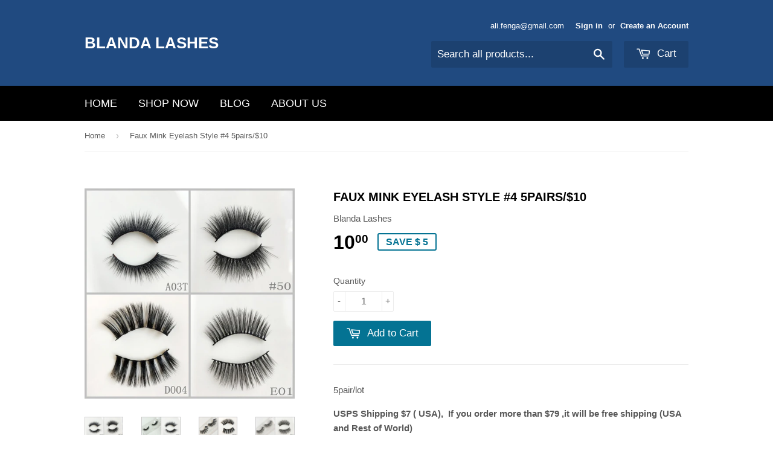

--- FILE ---
content_type: text/html; charset=utf-8
request_url: https://www.blandalashes.com/products/silk-eyelashes-style-2
body_size: 16204
content:
<!doctype html>
<!--[if lt IE 7]><html class="no-js lt-ie9 lt-ie8 lt-ie7" lang="en"> <![endif]-->
<!--[if IE 7]><html class="no-js lt-ie9 lt-ie8" lang="en"> <![endif]-->
<!--[if IE 8]><html class="no-js lt-ie9" lang="en"> <![endif]-->
<!--[if IE 9 ]><html class="ie9 no-js"> <![endif]-->
<!--[if (gt IE 9)|!(IE)]><!--> <html class="no-touch no-js"> <!--<![endif]-->
<head>

  <!-- Basic page needs ================================================== -->
  <meta charset="utf-8">
  <meta http-equiv="X-UA-Compatible" content="IE=edge,chrome=1">

  

  <!-- Title and description ================================================== -->
  <title>
  Faux Mink Eyelash Style #4 5pairs/$10 &ndash; Blanda Lashes
  </title>

  
  <meta name="description" content="5pair/lot USPS Shipping $7 ( USA),  If you order more than $79 ,it will be free shipping (USA and Rest of World) If big order, I can give you best price, I can customize your logo packaging box Cell: +1 786 614 1290 WhatsApp:+86 186 6029 3639 Email:admin@blanda.cn 1/100% Faux Mink Eyelash2/8 different natural stylesFro">
  

  <!-- Product meta ================================================== -->
  
  <meta property="og:type" content="product">
  <meta property="og:title" content="Faux Mink Eyelash Style #4 5pairs/$10">
  <meta property="og:url" content="https://www.blandalashes.com/products/silk-eyelashes-style-2">
  
  <meta property="og:image" content="http://www.blandalashes.com/cdn/shop/products/IMG_A03T_50D004E01_grande.jpg?v=1584496419">
  <meta property="og:image:secure_url" content="https://www.blandalashes.com/cdn/shop/products/IMG_A03T_50D004E01_grande.jpg?v=1584496419">
  
  <meta property="og:image" content="http://www.blandalashes.com/cdn/shop/products/IMG_A03T_grande.jpg?v=1584496434">
  <meta property="og:image:secure_url" content="https://www.blandalashes.com/cdn/shop/products/IMG_A03T_grande.jpg?v=1584496434">
  
  <meta property="og:image" content="http://www.blandalashes.com/cdn/shop/products/IMG_D004_grande.jpg?v=1584496444">
  <meta property="og:image:secure_url" content="https://www.blandalashes.com/cdn/shop/products/IMG_D004_grande.jpg?v=1584496444">
  
  <meta property="og:price:amount" content="10.00">
  <meta property="og:price:currency" content="USD">


  <meta property="og:description" content="5pair/lot USPS Shipping $7 ( USA),  If you order more than $79 ,it will be free shipping (USA and Rest of World) If big order, I can give you best price, I can customize your logo packaging box Cell: +1 786 614 1290 WhatsApp:+86 186 6029 3639 Email:admin@blanda.cn 1/100% Faux Mink Eyelash2/8 different natural stylesFro">

  <meta property="og:site_name" content="Blanda Lashes">

  

<meta name="twitter:card" content="summary">


  <meta name="twitter:card" content="product">
  <meta name="twitter:title" content="Faux Mink Eyelash Style #4 5pairs/$10">
  <meta name="twitter:description" content="5pair/lot USPS Shipping $7 ( USA),  If you order more than $79 ,it will be free shipping (USA and Rest of World) If big order, I can give you best price, I can customize your logo packaging box Cell: +1 786 614 1290 WhatsApp:+86 186 6029 3639 Email:admin@blanda.cn 1/100% Faux Mink Eyelash2/8 different natural stylesFrom Monday to Sunday, you can choose 1style to match3/Lighter, softer and more flexible synthetic false eyelash.--100% Handmade, Sterilized, &amp;amp; Hypo-allergenic--Can be worn up to 10 times with proper care--Easy to use, can make your eyes look bright and attractive--Suitable for causal or party makeup--They can be removed by eye makeup remover--Can be reused when applied with care--Glue is not included--Directions of Use:--Carefully remove the eyelashes from the case with tweezers--Compare false eyelashes with your eye line length, trim to suitable length and width--Add glue along the false eyelash">
  <meta name="twitter:image" content="https://www.blandalashes.com/cdn/shop/products/IMG_A03T_50D004E01_medium.jpg?v=1584496419">
  <meta name="twitter:image:width" content="240">
  <meta name="twitter:image:height" content="240">



  <!-- Helpers ================================================== -->
  <link rel="canonical" href="https://www.blandalashes.com/products/silk-eyelashes-style-2">
  <meta name="viewport" content="width=device-width,initial-scale=1">

  
  <!-- Ajaxify Cart Plugin ================================================== -->
  <link href="//www.blandalashes.com/cdn/shop/t/2/assets/ajaxify.scss.css?v=101617718950719963771444158630" rel="stylesheet" type="text/css" media="all" />
  

  <!-- CSS ================================================== -->
  <link href="//www.blandalashes.com/cdn/shop/t/2/assets/timber.scss.css?v=81814559373223027431674755746" rel="stylesheet" type="text/css" media="all" />
  




  <!-- Header hook for plugins ================================================== -->
  <script>window.performance && window.performance.mark && window.performance.mark('shopify.content_for_header.start');</script><meta name="facebook-domain-verification" content="ealpeird5yqfia70rzfmkhs159xt8n">
<meta id="shopify-digital-wallet" name="shopify-digital-wallet" content="/10163739/digital_wallets/dialog">
<meta name="shopify-checkout-api-token" content="32507bc5c7a26edd86f0a3ae2a26f538">
<meta id="in-context-paypal-metadata" data-shop-id="10163739" data-venmo-supported="false" data-environment="production" data-locale="en_US" data-paypal-v4="true" data-currency="USD">
<link rel="alternate" type="application/json+oembed" href="https://www.blandalashes.com/products/silk-eyelashes-style-2.oembed">
<script async="async" src="/checkouts/internal/preloads.js?locale=en-US"></script>
<link rel="preconnect" href="https://shop.app" crossorigin="anonymous">
<script async="async" src="https://shop.app/checkouts/internal/preloads.js?locale=en-US&shop_id=10163739" crossorigin="anonymous"></script>
<script id="shopify-features" type="application/json">{"accessToken":"32507bc5c7a26edd86f0a3ae2a26f538","betas":["rich-media-storefront-analytics"],"domain":"www.blandalashes.com","predictiveSearch":true,"shopId":10163739,"locale":"en"}</script>
<script>var Shopify = Shopify || {};
Shopify.shop = "blanda-lashes.myshopify.com";
Shopify.locale = "en";
Shopify.currency = {"active":"USD","rate":"1.0"};
Shopify.country = "US";
Shopify.theme = {"name":"supply","id":67582915,"schema_name":null,"schema_version":null,"theme_store_id":null,"role":"main"};
Shopify.theme.handle = "null";
Shopify.theme.style = {"id":null,"handle":null};
Shopify.cdnHost = "www.blandalashes.com/cdn";
Shopify.routes = Shopify.routes || {};
Shopify.routes.root = "/";</script>
<script type="module">!function(o){(o.Shopify=o.Shopify||{}).modules=!0}(window);</script>
<script>!function(o){function n(){var o=[];function n(){o.push(Array.prototype.slice.apply(arguments))}return n.q=o,n}var t=o.Shopify=o.Shopify||{};t.loadFeatures=n(),t.autoloadFeatures=n()}(window);</script>
<script>
  window.ShopifyPay = window.ShopifyPay || {};
  window.ShopifyPay.apiHost = "shop.app\/pay";
  window.ShopifyPay.redirectState = null;
</script>
<script id="shop-js-analytics" type="application/json">{"pageType":"product"}</script>
<script defer="defer" async type="module" src="//www.blandalashes.com/cdn/shopifycloud/shop-js/modules/v2/client.init-shop-cart-sync_DtuiiIyl.en.esm.js"></script>
<script defer="defer" async type="module" src="//www.blandalashes.com/cdn/shopifycloud/shop-js/modules/v2/chunk.common_CUHEfi5Q.esm.js"></script>
<script type="module">
  await import("//www.blandalashes.com/cdn/shopifycloud/shop-js/modules/v2/client.init-shop-cart-sync_DtuiiIyl.en.esm.js");
await import("//www.blandalashes.com/cdn/shopifycloud/shop-js/modules/v2/chunk.common_CUHEfi5Q.esm.js");

  window.Shopify.SignInWithShop?.initShopCartSync?.({"fedCMEnabled":true,"windoidEnabled":true});

</script>
<script>
  window.Shopify = window.Shopify || {};
  if (!window.Shopify.featureAssets) window.Shopify.featureAssets = {};
  window.Shopify.featureAssets['shop-js'] = {"shop-cart-sync":["modules/v2/client.shop-cart-sync_DFoTY42P.en.esm.js","modules/v2/chunk.common_CUHEfi5Q.esm.js"],"init-fed-cm":["modules/v2/client.init-fed-cm_D2UNy1i2.en.esm.js","modules/v2/chunk.common_CUHEfi5Q.esm.js"],"init-shop-email-lookup-coordinator":["modules/v2/client.init-shop-email-lookup-coordinator_BQEe2rDt.en.esm.js","modules/v2/chunk.common_CUHEfi5Q.esm.js"],"shop-cash-offers":["modules/v2/client.shop-cash-offers_3CTtReFF.en.esm.js","modules/v2/chunk.common_CUHEfi5Q.esm.js","modules/v2/chunk.modal_BewljZkx.esm.js"],"shop-button":["modules/v2/client.shop-button_C6oxCjDL.en.esm.js","modules/v2/chunk.common_CUHEfi5Q.esm.js"],"init-windoid":["modules/v2/client.init-windoid_5pix8xhK.en.esm.js","modules/v2/chunk.common_CUHEfi5Q.esm.js"],"avatar":["modules/v2/client.avatar_BTnouDA3.en.esm.js"],"init-shop-cart-sync":["modules/v2/client.init-shop-cart-sync_DtuiiIyl.en.esm.js","modules/v2/chunk.common_CUHEfi5Q.esm.js"],"shop-toast-manager":["modules/v2/client.shop-toast-manager_BYv_8cH1.en.esm.js","modules/v2/chunk.common_CUHEfi5Q.esm.js"],"pay-button":["modules/v2/client.pay-button_FnF9EIkY.en.esm.js","modules/v2/chunk.common_CUHEfi5Q.esm.js"],"shop-login-button":["modules/v2/client.shop-login-button_CH1KUpOf.en.esm.js","modules/v2/chunk.common_CUHEfi5Q.esm.js","modules/v2/chunk.modal_BewljZkx.esm.js"],"init-customer-accounts-sign-up":["modules/v2/client.init-customer-accounts-sign-up_aj7QGgYS.en.esm.js","modules/v2/client.shop-login-button_CH1KUpOf.en.esm.js","modules/v2/chunk.common_CUHEfi5Q.esm.js","modules/v2/chunk.modal_BewljZkx.esm.js"],"init-shop-for-new-customer-accounts":["modules/v2/client.init-shop-for-new-customer-accounts_NbnYRf_7.en.esm.js","modules/v2/client.shop-login-button_CH1KUpOf.en.esm.js","modules/v2/chunk.common_CUHEfi5Q.esm.js","modules/v2/chunk.modal_BewljZkx.esm.js"],"init-customer-accounts":["modules/v2/client.init-customer-accounts_ppedhqCH.en.esm.js","modules/v2/client.shop-login-button_CH1KUpOf.en.esm.js","modules/v2/chunk.common_CUHEfi5Q.esm.js","modules/v2/chunk.modal_BewljZkx.esm.js"],"shop-follow-button":["modules/v2/client.shop-follow-button_CMIBBa6u.en.esm.js","modules/v2/chunk.common_CUHEfi5Q.esm.js","modules/v2/chunk.modal_BewljZkx.esm.js"],"lead-capture":["modules/v2/client.lead-capture_But0hIyf.en.esm.js","modules/v2/chunk.common_CUHEfi5Q.esm.js","modules/v2/chunk.modal_BewljZkx.esm.js"],"checkout-modal":["modules/v2/client.checkout-modal_BBxc70dQ.en.esm.js","modules/v2/chunk.common_CUHEfi5Q.esm.js","modules/v2/chunk.modal_BewljZkx.esm.js"],"shop-login":["modules/v2/client.shop-login_hM3Q17Kl.en.esm.js","modules/v2/chunk.common_CUHEfi5Q.esm.js","modules/v2/chunk.modal_BewljZkx.esm.js"],"payment-terms":["modules/v2/client.payment-terms_CAtGlQYS.en.esm.js","modules/v2/chunk.common_CUHEfi5Q.esm.js","modules/v2/chunk.modal_BewljZkx.esm.js"]};
</script>
<script id="__st">var __st={"a":10163739,"offset":-18000,"reqid":"b37134d2-52a1-4cbb-8da2-321051d62897-1766953302","pageurl":"www.blandalashes.com\/products\/silk-eyelashes-style-2","u":"9db250bc1404","p":"product","rtyp":"product","rid":4414478352467};</script>
<script>window.ShopifyPaypalV4VisibilityTracking = true;</script>
<script id="captcha-bootstrap">!function(){'use strict';const t='contact',e='account',n='new_comment',o=[[t,t],['blogs',n],['comments',n],[t,'customer']],c=[[e,'customer_login'],[e,'guest_login'],[e,'recover_customer_password'],[e,'create_customer']],r=t=>t.map((([t,e])=>`form[action*='/${t}']:not([data-nocaptcha='true']) input[name='form_type'][value='${e}']`)).join(','),a=t=>()=>t?[...document.querySelectorAll(t)].map((t=>t.form)):[];function s(){const t=[...o],e=r(t);return a(e)}const i='password',u='form_key',d=['recaptcha-v3-token','g-recaptcha-response','h-captcha-response',i],f=()=>{try{return window.sessionStorage}catch{return}},m='__shopify_v',_=t=>t.elements[u];function p(t,e,n=!1){try{const o=window.sessionStorage,c=JSON.parse(o.getItem(e)),{data:r}=function(t){const{data:e,action:n}=t;return t[m]||n?{data:e,action:n}:{data:t,action:n}}(c);for(const[e,n]of Object.entries(r))t.elements[e]&&(t.elements[e].value=n);n&&o.removeItem(e)}catch(o){console.error('form repopulation failed',{error:o})}}const l='form_type',E='cptcha';function T(t){t.dataset[E]=!0}const w=window,h=w.document,L='Shopify',v='ce_forms',y='captcha';let A=!1;((t,e)=>{const n=(g='f06e6c50-85a8-45c8-87d0-21a2b65856fe',I='https://cdn.shopify.com/shopifycloud/storefront-forms-hcaptcha/ce_storefront_forms_captcha_hcaptcha.v1.5.2.iife.js',D={infoText:'Protected by hCaptcha',privacyText:'Privacy',termsText:'Terms'},(t,e,n)=>{const o=w[L][v],c=o.bindForm;if(c)return c(t,g,e,D).then(n);var r;o.q.push([[t,g,e,D],n]),r=I,A||(h.body.append(Object.assign(h.createElement('script'),{id:'captcha-provider',async:!0,src:r})),A=!0)});var g,I,D;w[L]=w[L]||{},w[L][v]=w[L][v]||{},w[L][v].q=[],w[L][y]=w[L][y]||{},w[L][y].protect=function(t,e){n(t,void 0,e),T(t)},Object.freeze(w[L][y]),function(t,e,n,w,h,L){const[v,y,A,g]=function(t,e,n){const i=e?o:[],u=t?c:[],d=[...i,...u],f=r(d),m=r(i),_=r(d.filter((([t,e])=>n.includes(e))));return[a(f),a(m),a(_),s()]}(w,h,L),I=t=>{const e=t.target;return e instanceof HTMLFormElement?e:e&&e.form},D=t=>v().includes(t);t.addEventListener('submit',(t=>{const e=I(t);if(!e)return;const n=D(e)&&!e.dataset.hcaptchaBound&&!e.dataset.recaptchaBound,o=_(e),c=g().includes(e)&&(!o||!o.value);(n||c)&&t.preventDefault(),c&&!n&&(function(t){try{if(!f())return;!function(t){const e=f();if(!e)return;const n=_(t);if(!n)return;const o=n.value;o&&e.removeItem(o)}(t);const e=Array.from(Array(32),(()=>Math.random().toString(36)[2])).join('');!function(t,e){_(t)||t.append(Object.assign(document.createElement('input'),{type:'hidden',name:u})),t.elements[u].value=e}(t,e),function(t,e){const n=f();if(!n)return;const o=[...t.querySelectorAll(`input[type='${i}']`)].map((({name:t})=>t)),c=[...d,...o],r={};for(const[a,s]of new FormData(t).entries())c.includes(a)||(r[a]=s);n.setItem(e,JSON.stringify({[m]:1,action:t.action,data:r}))}(t,e)}catch(e){console.error('failed to persist form',e)}}(e),e.submit())}));const S=(t,e)=>{t&&!t.dataset[E]&&(n(t,e.some((e=>e===t))),T(t))};for(const o of['focusin','change'])t.addEventListener(o,(t=>{const e=I(t);D(e)&&S(e,y())}));const B=e.get('form_key'),M=e.get(l),P=B&&M;t.addEventListener('DOMContentLoaded',(()=>{const t=y();if(P)for(const e of t)e.elements[l].value===M&&p(e,B);[...new Set([...A(),...v().filter((t=>'true'===t.dataset.shopifyCaptcha))])].forEach((e=>S(e,t)))}))}(h,new URLSearchParams(w.location.search),n,t,e,['guest_login'])})(!0,!0)}();</script>
<script integrity="sha256-4kQ18oKyAcykRKYeNunJcIwy7WH5gtpwJnB7kiuLZ1E=" data-source-attribution="shopify.loadfeatures" defer="defer" src="//www.blandalashes.com/cdn/shopifycloud/storefront/assets/storefront/load_feature-a0a9edcb.js" crossorigin="anonymous"></script>
<script crossorigin="anonymous" defer="defer" src="//www.blandalashes.com/cdn/shopifycloud/storefront/assets/shopify_pay/storefront-65b4c6d7.js?v=20250812"></script>
<script data-source-attribution="shopify.dynamic_checkout.dynamic.init">var Shopify=Shopify||{};Shopify.PaymentButton=Shopify.PaymentButton||{isStorefrontPortableWallets:!0,init:function(){window.Shopify.PaymentButton.init=function(){};var t=document.createElement("script");t.src="https://www.blandalashes.com/cdn/shopifycloud/portable-wallets/latest/portable-wallets.en.js",t.type="module",document.head.appendChild(t)}};
</script>
<script data-source-attribution="shopify.dynamic_checkout.buyer_consent">
  function portableWalletsHideBuyerConsent(e){var t=document.getElementById("shopify-buyer-consent"),n=document.getElementById("shopify-subscription-policy-button");t&&n&&(t.classList.add("hidden"),t.setAttribute("aria-hidden","true"),n.removeEventListener("click",e))}function portableWalletsShowBuyerConsent(e){var t=document.getElementById("shopify-buyer-consent"),n=document.getElementById("shopify-subscription-policy-button");t&&n&&(t.classList.remove("hidden"),t.removeAttribute("aria-hidden"),n.addEventListener("click",e))}window.Shopify?.PaymentButton&&(window.Shopify.PaymentButton.hideBuyerConsent=portableWalletsHideBuyerConsent,window.Shopify.PaymentButton.showBuyerConsent=portableWalletsShowBuyerConsent);
</script>
<script data-source-attribution="shopify.dynamic_checkout.cart.bootstrap">document.addEventListener("DOMContentLoaded",(function(){function t(){return document.querySelector("shopify-accelerated-checkout-cart, shopify-accelerated-checkout")}if(t())Shopify.PaymentButton.init();else{new MutationObserver((function(e,n){t()&&(Shopify.PaymentButton.init(),n.disconnect())})).observe(document.body,{childList:!0,subtree:!0})}}));
</script>
<link id="shopify-accelerated-checkout-styles" rel="stylesheet" media="screen" href="https://www.blandalashes.com/cdn/shopifycloud/portable-wallets/latest/accelerated-checkout-backwards-compat.css" crossorigin="anonymous">
<style id="shopify-accelerated-checkout-cart">
        #shopify-buyer-consent {
  margin-top: 1em;
  display: inline-block;
  width: 100%;
}

#shopify-buyer-consent.hidden {
  display: none;
}

#shopify-subscription-policy-button {
  background: none;
  border: none;
  padding: 0;
  text-decoration: underline;
  font-size: inherit;
  cursor: pointer;
}

#shopify-subscription-policy-button::before {
  box-shadow: none;
}

      </style>

<script>window.performance && window.performance.mark && window.performance.mark('shopify.content_for_header.end');</script>

  

<!--[if lt IE 9]>
<script src="//cdnjs.cloudflare.com/ajax/libs/html5shiv/3.7.2/html5shiv.min.js" type="text/javascript"></script>
<script src="//www.blandalashes.com/cdn/shop/t/2/assets/respond.min.js?v=52248677837542619231444152491" type="text/javascript"></script>
<link href="//www.blandalashes.com/cdn/shop/t/2/assets/respond-proxy.html" id="respond-proxy" rel="respond-proxy" />
<link href="//www.blandalashes.com/search?q=7d79fb5d56ea1c50d739978e9436cd08" id="respond-redirect" rel="respond-redirect" />
<script src="//www.blandalashes.com/search?q=7d79fb5d56ea1c50d739978e9436cd08" type="text/javascript"></script>
<![endif]-->
<!--[if (lte IE 9) ]><script src="//www.blandalashes.com/cdn/shop/t/2/assets/match-media.min.js?v=159635276924582161481444152491" type="text/javascript"></script><![endif]-->


  
  

  <script src="//ajax.googleapis.com/ajax/libs/jquery/1.11.0/jquery.min.js" type="text/javascript"></script>
  <script src="//www.blandalashes.com/cdn/shop/t/2/assets/modernizr.min.js?v=26620055551102246001444152491" type="text/javascript"></script>

<link href="https://monorail-edge.shopifysvc.com" rel="dns-prefetch">
<script>(function(){if ("sendBeacon" in navigator && "performance" in window) {try {var session_token_from_headers = performance.getEntriesByType('navigation')[0].serverTiming.find(x => x.name == '_s').description;} catch {var session_token_from_headers = undefined;}var session_cookie_matches = document.cookie.match(/_shopify_s=([^;]*)/);var session_token_from_cookie = session_cookie_matches && session_cookie_matches.length === 2 ? session_cookie_matches[1] : "";var session_token = session_token_from_headers || session_token_from_cookie || "";function handle_abandonment_event(e) {var entries = performance.getEntries().filter(function(entry) {return /monorail-edge.shopifysvc.com/.test(entry.name);});if (!window.abandonment_tracked && entries.length === 0) {window.abandonment_tracked = true;var currentMs = Date.now();var navigation_start = performance.timing.navigationStart;var payload = {shop_id: 10163739,url: window.location.href,navigation_start,duration: currentMs - navigation_start,session_token,page_type: "product"};window.navigator.sendBeacon("https://monorail-edge.shopifysvc.com/v1/produce", JSON.stringify({schema_id: "online_store_buyer_site_abandonment/1.1",payload: payload,metadata: {event_created_at_ms: currentMs,event_sent_at_ms: currentMs}}));}}window.addEventListener('pagehide', handle_abandonment_event);}}());</script>
<script id="web-pixels-manager-setup">(function e(e,d,r,n,o){if(void 0===o&&(o={}),!Boolean(null===(a=null===(i=window.Shopify)||void 0===i?void 0:i.analytics)||void 0===a?void 0:a.replayQueue)){var i,a;window.Shopify=window.Shopify||{};var t=window.Shopify;t.analytics=t.analytics||{};var s=t.analytics;s.replayQueue=[],s.publish=function(e,d,r){return s.replayQueue.push([e,d,r]),!0};try{self.performance.mark("wpm:start")}catch(e){}var l=function(){var e={modern:/Edge?\/(1{2}[4-9]|1[2-9]\d|[2-9]\d{2}|\d{4,})\.\d+(\.\d+|)|Firefox\/(1{2}[4-9]|1[2-9]\d|[2-9]\d{2}|\d{4,})\.\d+(\.\d+|)|Chrom(ium|e)\/(9{2}|\d{3,})\.\d+(\.\d+|)|(Maci|X1{2}).+ Version\/(15\.\d+|(1[6-9]|[2-9]\d|\d{3,})\.\d+)([,.]\d+|)( \(\w+\)|)( Mobile\/\w+|) Safari\/|Chrome.+OPR\/(9{2}|\d{3,})\.\d+\.\d+|(CPU[ +]OS|iPhone[ +]OS|CPU[ +]iPhone|CPU IPhone OS|CPU iPad OS)[ +]+(15[._]\d+|(1[6-9]|[2-9]\d|\d{3,})[._]\d+)([._]\d+|)|Android:?[ /-](13[3-9]|1[4-9]\d|[2-9]\d{2}|\d{4,})(\.\d+|)(\.\d+|)|Android.+Firefox\/(13[5-9]|1[4-9]\d|[2-9]\d{2}|\d{4,})\.\d+(\.\d+|)|Android.+Chrom(ium|e)\/(13[3-9]|1[4-9]\d|[2-9]\d{2}|\d{4,})\.\d+(\.\d+|)|SamsungBrowser\/([2-9]\d|\d{3,})\.\d+/,legacy:/Edge?\/(1[6-9]|[2-9]\d|\d{3,})\.\d+(\.\d+|)|Firefox\/(5[4-9]|[6-9]\d|\d{3,})\.\d+(\.\d+|)|Chrom(ium|e)\/(5[1-9]|[6-9]\d|\d{3,})\.\d+(\.\d+|)([\d.]+$|.*Safari\/(?![\d.]+ Edge\/[\d.]+$))|(Maci|X1{2}).+ Version\/(10\.\d+|(1[1-9]|[2-9]\d|\d{3,})\.\d+)([,.]\d+|)( \(\w+\)|)( Mobile\/\w+|) Safari\/|Chrome.+OPR\/(3[89]|[4-9]\d|\d{3,})\.\d+\.\d+|(CPU[ +]OS|iPhone[ +]OS|CPU[ +]iPhone|CPU IPhone OS|CPU iPad OS)[ +]+(10[._]\d+|(1[1-9]|[2-9]\d|\d{3,})[._]\d+)([._]\d+|)|Android:?[ /-](13[3-9]|1[4-9]\d|[2-9]\d{2}|\d{4,})(\.\d+|)(\.\d+|)|Mobile Safari.+OPR\/([89]\d|\d{3,})\.\d+\.\d+|Android.+Firefox\/(13[5-9]|1[4-9]\d|[2-9]\d{2}|\d{4,})\.\d+(\.\d+|)|Android.+Chrom(ium|e)\/(13[3-9]|1[4-9]\d|[2-9]\d{2}|\d{4,})\.\d+(\.\d+|)|Android.+(UC? ?Browser|UCWEB|U3)[ /]?(15\.([5-9]|\d{2,})|(1[6-9]|[2-9]\d|\d{3,})\.\d+)\.\d+|SamsungBrowser\/(5\.\d+|([6-9]|\d{2,})\.\d+)|Android.+MQ{2}Browser\/(14(\.(9|\d{2,})|)|(1[5-9]|[2-9]\d|\d{3,})(\.\d+|))(\.\d+|)|K[Aa][Ii]OS\/(3\.\d+|([4-9]|\d{2,})\.\d+)(\.\d+|)/},d=e.modern,r=e.legacy,n=navigator.userAgent;return n.match(d)?"modern":n.match(r)?"legacy":"unknown"}(),u="modern"===l?"modern":"legacy",c=(null!=n?n:{modern:"",legacy:""})[u],f=function(e){return[e.baseUrl,"/wpm","/b",e.hashVersion,"modern"===e.buildTarget?"m":"l",".js"].join("")}({baseUrl:d,hashVersion:r,buildTarget:u}),m=function(e){var d=e.version,r=e.bundleTarget,n=e.surface,o=e.pageUrl,i=e.monorailEndpoint;return{emit:function(e){var a=e.status,t=e.errorMsg,s=(new Date).getTime(),l=JSON.stringify({metadata:{event_sent_at_ms:s},events:[{schema_id:"web_pixels_manager_load/3.1",payload:{version:d,bundle_target:r,page_url:o,status:a,surface:n,error_msg:t},metadata:{event_created_at_ms:s}}]});if(!i)return console&&console.warn&&console.warn("[Web Pixels Manager] No Monorail endpoint provided, skipping logging."),!1;try{return self.navigator.sendBeacon.bind(self.navigator)(i,l)}catch(e){}var u=new XMLHttpRequest;try{return u.open("POST",i,!0),u.setRequestHeader("Content-Type","text/plain"),u.send(l),!0}catch(e){return console&&console.warn&&console.warn("[Web Pixels Manager] Got an unhandled error while logging to Monorail."),!1}}}}({version:r,bundleTarget:l,surface:e.surface,pageUrl:self.location.href,monorailEndpoint:e.monorailEndpoint});try{o.browserTarget=l,function(e){var d=e.src,r=e.async,n=void 0===r||r,o=e.onload,i=e.onerror,a=e.sri,t=e.scriptDataAttributes,s=void 0===t?{}:t,l=document.createElement("script"),u=document.querySelector("head"),c=document.querySelector("body");if(l.async=n,l.src=d,a&&(l.integrity=a,l.crossOrigin="anonymous"),s)for(var f in s)if(Object.prototype.hasOwnProperty.call(s,f))try{l.dataset[f]=s[f]}catch(e){}if(o&&l.addEventListener("load",o),i&&l.addEventListener("error",i),u)u.appendChild(l);else{if(!c)throw new Error("Did not find a head or body element to append the script");c.appendChild(l)}}({src:f,async:!0,onload:function(){if(!function(){var e,d;return Boolean(null===(d=null===(e=window.Shopify)||void 0===e?void 0:e.analytics)||void 0===d?void 0:d.initialized)}()){var d=window.webPixelsManager.init(e)||void 0;if(d){var r=window.Shopify.analytics;r.replayQueue.forEach((function(e){var r=e[0],n=e[1],o=e[2];d.publishCustomEvent(r,n,o)})),r.replayQueue=[],r.publish=d.publishCustomEvent,r.visitor=d.visitor,r.initialized=!0}}},onerror:function(){return m.emit({status:"failed",errorMsg:"".concat(f," has failed to load")})},sri:function(e){var d=/^sha384-[A-Za-z0-9+/=]+$/;return"string"==typeof e&&d.test(e)}(c)?c:"",scriptDataAttributes:o}),m.emit({status:"loading"})}catch(e){m.emit({status:"failed",errorMsg:(null==e?void 0:e.message)||"Unknown error"})}}})({shopId: 10163739,storefrontBaseUrl: "https://www.blandalashes.com",extensionsBaseUrl: "https://extensions.shopifycdn.com/cdn/shopifycloud/web-pixels-manager",monorailEndpoint: "https://monorail-edge.shopifysvc.com/unstable/produce_batch",surface: "storefront-renderer",enabledBetaFlags: ["2dca8a86","a0d5f9d2"],webPixelsConfigList: [{"id":"93126830","eventPayloadVersion":"v1","runtimeContext":"LAX","scriptVersion":"1","type":"CUSTOM","privacyPurposes":["ANALYTICS"],"name":"Google Analytics tag (migrated)"},{"id":"shopify-app-pixel","configuration":"{}","eventPayloadVersion":"v1","runtimeContext":"STRICT","scriptVersion":"0450","apiClientId":"shopify-pixel","type":"APP","privacyPurposes":["ANALYTICS","MARKETING"]},{"id":"shopify-custom-pixel","eventPayloadVersion":"v1","runtimeContext":"LAX","scriptVersion":"0450","apiClientId":"shopify-pixel","type":"CUSTOM","privacyPurposes":["ANALYTICS","MARKETING"]}],isMerchantRequest: false,initData: {"shop":{"name":"Blanda Lashes","paymentSettings":{"currencyCode":"USD"},"myshopifyDomain":"blanda-lashes.myshopify.com","countryCode":"US","storefrontUrl":"https:\/\/www.blandalashes.com"},"customer":null,"cart":null,"checkout":null,"productVariants":[{"price":{"amount":10.0,"currencyCode":"USD"},"product":{"title":"Faux Mink Eyelash Style #4 5pairs\/$10","vendor":"Blanda Lashes","id":"4414478352467","untranslatedTitle":"Faux Mink Eyelash Style #4 5pairs\/$10","url":"\/products\/silk-eyelashes-style-2","type":"Faux Mink Eyelash"},"id":"31596929417299","image":{"src":"\/\/www.blandalashes.com\/cdn\/shop\/products\/IMG_A03T_50D004E01.jpg?v=1584496419"},"sku":"pair","title":"Default Title","untranslatedTitle":"Default Title"}],"purchasingCompany":null},},"https://www.blandalashes.com/cdn","da62cc92w68dfea28pcf9825a4m392e00d0",{"modern":"","legacy":""},{"shopId":"10163739","storefrontBaseUrl":"https:\/\/www.blandalashes.com","extensionBaseUrl":"https:\/\/extensions.shopifycdn.com\/cdn\/shopifycloud\/web-pixels-manager","surface":"storefront-renderer","enabledBetaFlags":"[\"2dca8a86\", \"a0d5f9d2\"]","isMerchantRequest":"false","hashVersion":"da62cc92w68dfea28pcf9825a4m392e00d0","publish":"custom","events":"[[\"page_viewed\",{}],[\"product_viewed\",{\"productVariant\":{\"price\":{\"amount\":10.0,\"currencyCode\":\"USD\"},\"product\":{\"title\":\"Faux Mink Eyelash Style #4 5pairs\/$10\",\"vendor\":\"Blanda Lashes\",\"id\":\"4414478352467\",\"untranslatedTitle\":\"Faux Mink Eyelash Style #4 5pairs\/$10\",\"url\":\"\/products\/silk-eyelashes-style-2\",\"type\":\"Faux Mink Eyelash\"},\"id\":\"31596929417299\",\"image\":{\"src\":\"\/\/www.blandalashes.com\/cdn\/shop\/products\/IMG_A03T_50D004E01.jpg?v=1584496419\"},\"sku\":\"pair\",\"title\":\"Default Title\",\"untranslatedTitle\":\"Default Title\"}}]]"});</script><script>
  window.ShopifyAnalytics = window.ShopifyAnalytics || {};
  window.ShopifyAnalytics.meta = window.ShopifyAnalytics.meta || {};
  window.ShopifyAnalytics.meta.currency = 'USD';
  var meta = {"product":{"id":4414478352467,"gid":"gid:\/\/shopify\/Product\/4414478352467","vendor":"Blanda Lashes","type":"Faux Mink Eyelash","handle":"silk-eyelashes-style-2","variants":[{"id":31596929417299,"price":1000,"name":"Faux Mink Eyelash Style #4 5pairs\/$10","public_title":null,"sku":"pair"}],"remote":false},"page":{"pageType":"product","resourceType":"product","resourceId":4414478352467,"requestId":"b37134d2-52a1-4cbb-8da2-321051d62897-1766953302"}};
  for (var attr in meta) {
    window.ShopifyAnalytics.meta[attr] = meta[attr];
  }
</script>
<script class="analytics">
  (function () {
    var customDocumentWrite = function(content) {
      var jquery = null;

      if (window.jQuery) {
        jquery = window.jQuery;
      } else if (window.Checkout && window.Checkout.$) {
        jquery = window.Checkout.$;
      }

      if (jquery) {
        jquery('body').append(content);
      }
    };

    var hasLoggedConversion = function(token) {
      if (token) {
        return document.cookie.indexOf('loggedConversion=' + token) !== -1;
      }
      return false;
    }

    var setCookieIfConversion = function(token) {
      if (token) {
        var twoMonthsFromNow = new Date(Date.now());
        twoMonthsFromNow.setMonth(twoMonthsFromNow.getMonth() + 2);

        document.cookie = 'loggedConversion=' + token + '; expires=' + twoMonthsFromNow;
      }
    }

    var trekkie = window.ShopifyAnalytics.lib = window.trekkie = window.trekkie || [];
    if (trekkie.integrations) {
      return;
    }
    trekkie.methods = [
      'identify',
      'page',
      'ready',
      'track',
      'trackForm',
      'trackLink'
    ];
    trekkie.factory = function(method) {
      return function() {
        var args = Array.prototype.slice.call(arguments);
        args.unshift(method);
        trekkie.push(args);
        return trekkie;
      };
    };
    for (var i = 0; i < trekkie.methods.length; i++) {
      var key = trekkie.methods[i];
      trekkie[key] = trekkie.factory(key);
    }
    trekkie.load = function(config) {
      trekkie.config = config || {};
      trekkie.config.initialDocumentCookie = document.cookie;
      var first = document.getElementsByTagName('script')[0];
      var script = document.createElement('script');
      script.type = 'text/javascript';
      script.onerror = function(e) {
        var scriptFallback = document.createElement('script');
        scriptFallback.type = 'text/javascript';
        scriptFallback.onerror = function(error) {
                var Monorail = {
      produce: function produce(monorailDomain, schemaId, payload) {
        var currentMs = new Date().getTime();
        var event = {
          schema_id: schemaId,
          payload: payload,
          metadata: {
            event_created_at_ms: currentMs,
            event_sent_at_ms: currentMs
          }
        };
        return Monorail.sendRequest("https://" + monorailDomain + "/v1/produce", JSON.stringify(event));
      },
      sendRequest: function sendRequest(endpointUrl, payload) {
        // Try the sendBeacon API
        if (window && window.navigator && typeof window.navigator.sendBeacon === 'function' && typeof window.Blob === 'function' && !Monorail.isIos12()) {
          var blobData = new window.Blob([payload], {
            type: 'text/plain'
          });

          if (window.navigator.sendBeacon(endpointUrl, blobData)) {
            return true;
          } // sendBeacon was not successful

        } // XHR beacon

        var xhr = new XMLHttpRequest();

        try {
          xhr.open('POST', endpointUrl);
          xhr.setRequestHeader('Content-Type', 'text/plain');
          xhr.send(payload);
        } catch (e) {
          console.log(e);
        }

        return false;
      },
      isIos12: function isIos12() {
        return window.navigator.userAgent.lastIndexOf('iPhone; CPU iPhone OS 12_') !== -1 || window.navigator.userAgent.lastIndexOf('iPad; CPU OS 12_') !== -1;
      }
    };
    Monorail.produce('monorail-edge.shopifysvc.com',
      'trekkie_storefront_load_errors/1.1',
      {shop_id: 10163739,
      theme_id: 67582915,
      app_name: "storefront",
      context_url: window.location.href,
      source_url: "//www.blandalashes.com/cdn/s/trekkie.storefront.8f32c7f0b513e73f3235c26245676203e1209161.min.js"});

        };
        scriptFallback.async = true;
        scriptFallback.src = '//www.blandalashes.com/cdn/s/trekkie.storefront.8f32c7f0b513e73f3235c26245676203e1209161.min.js';
        first.parentNode.insertBefore(scriptFallback, first);
      };
      script.async = true;
      script.src = '//www.blandalashes.com/cdn/s/trekkie.storefront.8f32c7f0b513e73f3235c26245676203e1209161.min.js';
      first.parentNode.insertBefore(script, first);
    };
    trekkie.load(
      {"Trekkie":{"appName":"storefront","development":false,"defaultAttributes":{"shopId":10163739,"isMerchantRequest":null,"themeId":67582915,"themeCityHash":"334163937433284182","contentLanguage":"en","currency":"USD","eventMetadataId":"563caf7d-57c4-4e31-a027-10c60da83d84"},"isServerSideCookieWritingEnabled":true,"monorailRegion":"shop_domain","enabledBetaFlags":["65f19447"]},"Session Attribution":{},"S2S":{"facebookCapiEnabled":false,"source":"trekkie-storefront-renderer","apiClientId":580111}}
    );

    var loaded = false;
    trekkie.ready(function() {
      if (loaded) return;
      loaded = true;

      window.ShopifyAnalytics.lib = window.trekkie;

      var originalDocumentWrite = document.write;
      document.write = customDocumentWrite;
      try { window.ShopifyAnalytics.merchantGoogleAnalytics.call(this); } catch(error) {};
      document.write = originalDocumentWrite;

      window.ShopifyAnalytics.lib.page(null,{"pageType":"product","resourceType":"product","resourceId":4414478352467,"requestId":"b37134d2-52a1-4cbb-8da2-321051d62897-1766953302","shopifyEmitted":true});

      var match = window.location.pathname.match(/checkouts\/(.+)\/(thank_you|post_purchase)/)
      var token = match? match[1]: undefined;
      if (!hasLoggedConversion(token)) {
        setCookieIfConversion(token);
        window.ShopifyAnalytics.lib.track("Viewed Product",{"currency":"USD","variantId":31596929417299,"productId":4414478352467,"productGid":"gid:\/\/shopify\/Product\/4414478352467","name":"Faux Mink Eyelash Style #4 5pairs\/$10","price":"10.00","sku":"pair","brand":"Blanda Lashes","variant":null,"category":"Faux Mink Eyelash","nonInteraction":true,"remote":false},undefined,undefined,{"shopifyEmitted":true});
      window.ShopifyAnalytics.lib.track("monorail:\/\/trekkie_storefront_viewed_product\/1.1",{"currency":"USD","variantId":31596929417299,"productId":4414478352467,"productGid":"gid:\/\/shopify\/Product\/4414478352467","name":"Faux Mink Eyelash Style #4 5pairs\/$10","price":"10.00","sku":"pair","brand":"Blanda Lashes","variant":null,"category":"Faux Mink Eyelash","nonInteraction":true,"remote":false,"referer":"https:\/\/www.blandalashes.com\/products\/silk-eyelashes-style-2"});
      }
    });


        var eventsListenerScript = document.createElement('script');
        eventsListenerScript.async = true;
        eventsListenerScript.src = "//www.blandalashes.com/cdn/shopifycloud/storefront/assets/shop_events_listener-3da45d37.js";
        document.getElementsByTagName('head')[0].appendChild(eventsListenerScript);

})();</script>
  <script>
  if (!window.ga || (window.ga && typeof window.ga !== 'function')) {
    window.ga = function ga() {
      (window.ga.q = window.ga.q || []).push(arguments);
      if (window.Shopify && window.Shopify.analytics && typeof window.Shopify.analytics.publish === 'function') {
        window.Shopify.analytics.publish("ga_stub_called", {}, {sendTo: "google_osp_migration"});
      }
      console.error("Shopify's Google Analytics stub called with:", Array.from(arguments), "\nSee https://help.shopify.com/manual/promoting-marketing/pixels/pixel-migration#google for more information.");
    };
    if (window.Shopify && window.Shopify.analytics && typeof window.Shopify.analytics.publish === 'function') {
      window.Shopify.analytics.publish("ga_stub_initialized", {}, {sendTo: "google_osp_migration"});
    }
  }
</script>
<script
  defer
  src="https://www.blandalashes.com/cdn/shopifycloud/perf-kit/shopify-perf-kit-2.1.2.min.js"
  data-application="storefront-renderer"
  data-shop-id="10163739"
  data-render-region="gcp-us-central1"
  data-page-type="product"
  data-theme-instance-id="67582915"
  data-theme-name=""
  data-theme-version=""
  data-monorail-region="shop_domain"
  data-resource-timing-sampling-rate="10"
  data-shs="true"
  data-shs-beacon="true"
  data-shs-export-with-fetch="true"
  data-shs-logs-sample-rate="1"
  data-shs-beacon-endpoint="https://www.blandalashes.com/api/collect"
></script>
</head>

<body id="faux-mink-eyelash-style-4-5pairs-10" class="template-product" >

  <header class="site-header" role="banner">
    <div class="wrapper">

      <div class="grid--full">
        <div class="grid-item large--one-half">
          
            <div class="h1 header-logo" itemscope itemtype="http://schema.org/Organization">
          
            
              <a href="/" itemprop="url">Blanda Lashes</a>
            
          
            </div>
          
        </div>

        <div class="grid-item large--one-half text-center large--text-right">
          
            <div class="site-header--text-links">
              
                ali.fenga@gmail.com
              

              
                <span class="site-header--meta-links medium-down--hide">
                  
                    <a href="/account/login" id="customer_login_link">Sign in</a>
                    
                    <span class="site-header--spacer">or</span>
                    <a href="/account/register" id="customer_register_link">Create an Account</a>
                    
                  
                </span>
              
            </div>

            <br class="medium-down--hide">
          

          <form action="/search" method="get" class="search-bar" role="search">
  <input type="hidden" name="type" value="product">

  <input type="search" name="q" value="" placeholder="Search all products..." aria-label="Search all products...">
  <button type="submit" class="search-bar--submit icon-fallback-text">
    <span class="icon icon-search" aria-hidden="true"></span>
    <span class="fallback-text">Search</span>
  </button>
</form>


          <a href="/cart" class="header-cart-btn cart-toggle">
            <span class="icon icon-cart"></span>
            Cart <span class="cart-count cart-badge--desktop hidden-count">0</span>
          </a>
        </div>
      </div>

    </div>
  </header>

  <nav class="nav-bar" role="navigation">
    <div class="wrapper">
      <form action="/search" method="get" class="search-bar" role="search">
  <input type="hidden" name="type" value="product">

  <input type="search" name="q" value="" placeholder="Search all products..." aria-label="Search all products...">
  <button type="submit" class="search-bar--submit icon-fallback-text">
    <span class="icon icon-search" aria-hidden="true"></span>
    <span class="fallback-text">Search</span>
  </button>
</form>

      <ul class="site-nav" id="accessibleNav">
  
  
    
    
      <li >
        <a href="/">Home</a>
      </li>
    
  
    
    
      <li >
        <a href="/collections/all">Shop Now</a>
      </li>
    
  
    
    
      <li >
        <a href="/blogs/news">Blog</a>
      </li>
    
  
    
    
      <li >
        <a href="/pages/about-us">About Us</a>
      </li>
    
  

  
    
      <li class="customer-navlink large--hide"><a href="/account/login" id="customer_login_link">Sign in</a></li>
      
      <li class="customer-navlink large--hide"><a href="/account/register" id="customer_register_link">Create an Account</a></li>
      
    
  
</ul>

    </div>
  </nav>

  <div id="mobileNavBar">
    <div class="display-table-cell">
      <a class="menu-toggle mobileNavBar-link">Menu</a>
    </div>
    <div class="display-table-cell">
      <a href="/cart" class="cart-toggle mobileNavBar-link">
        <span class="icon icon-cart"></span>
        Cart <span class="cart-count hidden-count">0</span>
      </a>
    </div>
  </div>

  <main class="wrapper main-content" role="main">

    



<nav class="breadcrumb" role="navigation" aria-label="breadcrumbs">
  <a href="/" title="Back to the frontpage">Home</a>

  

    
    <span class="divider" aria-hidden="true">&rsaquo;</span>
    <span class="breadcrumb--truncate">Faux Mink Eyelash Style #4 5pairs/$10</span>

  
</nav>



<div class="grid" itemscope itemtype="http://schema.org/Product">
  <meta itemprop="url" content="https://www.blandalashes.com/products/silk-eyelashes-style-2">
  <meta itemprop="image" content="//www.blandalashes.com/cdn/shop/products/IMG_A03T_50D004E01_grande.jpg?v=1584496419">

  <div class="grid-item large--two-fifths">
    <div class="grid">
      <div class="grid-item large--eleven-twelfths text-center">
        <div class="product-photo-container" id="productPhoto">
          
          <img id="productPhotoImg" src="//www.blandalashes.com/cdn/shop/products/IMG_A03T_50D004E01_large.jpg?v=1584496419" alt="Faux Mink Eyelash Style #4 5pairs/$10" >
        </div>
        
          <ul class="product-photo-thumbs grid-uniform" id="productThumbs">

            
              <li class="grid-item medium-down--one-quarter large--one-quarter">
                <a href="//www.blandalashes.com/cdn/shop/products/IMG_A03T_50D004E01_large.jpg?v=1584496419" class="product-photo-thumb">
                  <img src="//www.blandalashes.com/cdn/shop/products/IMG_A03T_50D004E01_compact.jpg?v=1584496419" alt="Faux Mink Eyelash Style #4 5pairs/$10">
                </a>
              </li>
            
              <li class="grid-item medium-down--one-quarter large--one-quarter">
                <a href="//www.blandalashes.com/cdn/shop/products/IMG_A03T_large.jpg?v=1584496434" class="product-photo-thumb">
                  <img src="//www.blandalashes.com/cdn/shop/products/IMG_A03T_compact.jpg?v=1584496434" alt="Faux Mink Eyelash Style #4 5pairs/$10">
                </a>
              </li>
            
              <li class="grid-item medium-down--one-quarter large--one-quarter">
                <a href="//www.blandalashes.com/cdn/shop/products/IMG_D004_large.jpg?v=1584496444" class="product-photo-thumb">
                  <img src="//www.blandalashes.com/cdn/shop/products/IMG_D004_compact.jpg?v=1584496444" alt="Faux Mink Eyelash Style #4 5pairs/$10">
                </a>
              </li>
            
              <li class="grid-item medium-down--one-quarter large--one-quarter">
                <a href="//www.blandalashes.com/cdn/shop/products/IMG_E01_large.jpg?v=1584496459" class="product-photo-thumb">
                  <img src="//www.blandalashes.com/cdn/shop/products/IMG_E01_compact.jpg?v=1584496459" alt="Faux Mink Eyelash Style #4 5pairs/$10">
                </a>
              </li>
            
              <li class="grid-item medium-down--one-quarter large--one-quarter">
                <a href="//www.blandalashes.com/cdn/shop/products/IMG__50_large.jpg?v=1584496463" class="product-photo-thumb">
                  <img src="//www.blandalashes.com/cdn/shop/products/IMG__50_compact.jpg?v=1584496463" alt="Faux Mink Eyelash Style #4 5pairs/$10">
                </a>
              </li>
            

          </ul>
        

      </div>
    </div>

  </div>

  <div class="grid-item large--three-fifths">

    <h2 itemprop="name">Faux Mink Eyelash Style #4 5pairs/$10</h2>

    <div itemprop="offers" itemscope itemtype="http://schema.org/Offer">

      

      <meta itemprop="priceCurrency" content="USD">
      <meta itemprop="price" content="$ 10.00">

      
        <p class="product-meta" itemprop="brand">Blanda Lashes</p>
      

      <ul class="inline-list product-meta">
        <li>
          <span id="productPrice" class="h1">
            







<small> 10<sup>00</sup></small>
          </span>
        </li>
        
        <li>
          <span id="comparePrice" class="sale-tag large">
            
            
            





Save $ 5



          </span>
        </li>
        
        
          <li class="product-meta--review">
            <span class="shopify-product-reviews-badge" data-id="4414478352467"></span>
          </li>
        
      </ul>

      <hr id="variantBreak" class="hr--clear hr--small">

      <link itemprop="availability" href="http://schema.org/InStock">

      <form action="/cart/add" method="post" enctype="multipart/form-data" id="addToCartForm">
        <select name="id" id="productSelect" class="product-variants">
          
            

              <option  selected="selected"  data-sku="pair" value="31596929417299">Default Title - $ 10.00 USD</option>

            
          
        </select>

        
          <label for="quantity" class="quantity-selector">Quantity</label>
          <input type="number" id="quantity" name="quantity" value="1" min="1" class="quantity-selector">
        

        <button type="submit" name="add" id="addToCart" class="btn">
          <span class="icon icon-cart"></span>
          <span id="addToCartText">Add to Cart</span>
        </button>
        
          <span id="variantQuantity" class="variant-quantity"></span>
        
      </form>

      <hr>

    </div>

    <div class="product-description rte" itemprop="description">
      <meta charset="utf-8">
<p>5pair/lot</p>
<p><strong>USPS Shipping $7 ( USA),  If you order more than $79 ,it will be free shipping (USA and Rest of World)</strong></p>
<p><strong>If big order, I can give you best price, I can customize your logo packaging box</strong></p>
<p><strong>Cell: +1 786 614 1290</strong></p>
<p><strong>WhatsApp:+86 186 6029 3639</strong></p>
<p><strong>Email:admin@blanda.cn</strong></p>
<p>1/100% Faux Mink Eyelash<br><br>2/8 different natural styles<br><br>From Monday to Sunday, you can choose 1style to match<br><br>3/Lighter, softer and more flexible synthetic false eyelash.<br><br>--100% Handmade, Sterilized, &amp; Hypo-allergenic<br><br>--Can be worn up to 10 times with proper care<br><br>--Easy to use, can make your eyes look bright and attractive<br><br>--Suitable for causal or party makeup<br><br>--They can be removed by eye makeup remover<br><br>--Can be reused when applied with care<br><br>--Glue is not included<br><br>--Directions of Use:<br><br>--Carefully remove the eyelashes from the case with tweezers<br><br>--Compare false eyelashes with your eye line length, trim to suitable length and width<br><br>--Add glue along the false eyelash root with cotton bud<br><br>--Hold the eyelash on the root of your natural lashes with pressure<br><br>--If necessary, apply eye shadow or eyeliner to make your eye line look more natural<br><br>Shipping:<br><br><br><br>Order can be Shipped to Worldwide.<br>Items are shipped from USA using USPS, reach most of the countries within 4 to 5 business days.<br>Delivery time depends on destination and other factors, it may takes up to 10 business days.<br>We are not responsible for any custom duty or import tax.<br>Payment:<br><br>Escrow . western union, wire transfer , any aliexpress allow you use are acceptalbe.</p>
    </div>

    
      



<div class="social-sharing is-default" data-permalink="https://www.blandalashes.com/products/silk-eyelashes-style-2">

  
    <a target="_blank" href="//www.facebook.com/sharer.php?u=https://www.blandalashes.com/products/silk-eyelashes-style-2" class="share-facebook">
      <span class="icon icon-facebook"></span>
      <span class="share-title">Share</span>
      
        <span class="share-count">0</span>
      
    </a>
  

  

  

    
      <a target="_blank" href="//pinterest.com/pin/create/button/?url=https://www.blandalashes.com/products/silk-eyelashes-style-2&amp;media=http://www.blandalashes.com/cdn/shop/products/IMG_A03T_50D004E01_1024x1024.jpg?v=1584496419&amp;description=Faux%20Mink%20Eyelash%20Style%20%234%205pairs/$10" class="share-pinterest">
        <span class="icon icon-pinterest"></span>
        <span class="share-title">Pin it</span>
        
          <span class="share-count">0</span>
        
      </a>
    

    
      <a target="_blank" href="//fancy.com/fancyit?ItemURL=https://www.blandalashes.com/products/silk-eyelashes-style-2&amp;Title=Faux%20Mink%20Eyelash%20Style%20%234%205pairs/$10&amp;Category=Other&amp;ImageURL=//www.blandalashes.com/cdn/shop/products/IMG_A03T_50D004E01_1024x1024.jpg?v=1584496419" class="share-fancy">
        <span class="icon icon-fancy"></span>
        <span class="share-title">Fancy</span>
      </a>
    

  

  
    <a target="_blank" href="//plus.google.com/share?url=https://www.blandalashes.com/products/silk-eyelashes-style-2" class="share-google">
      <!-- Cannot get Google+ share count with JS yet -->
      <span class="icon icon-google"></span>
      
        <span class="share-count">+1</span>
      
    </a>
  

</div>

    

  </div>
</div>


  
  





  <hr>
  <span class="h1">We Also Recommend</span>
  <div class="grid-uniform">
    
    
    
      
        
          












<div class="grid-item large--one-fifth medium--one-third small--one-half on-sale">

  <a href="/collections/100-mink-lashes/products/faux-mink-eyelash-style-9-4pairs-10" class="product-grid-item">
    <div class="product-grid-image">
      <div class="product-grid-image--centered">
        
        <img src="//www.blandalashes.com/cdn/shop/products/08_3__conew11_large.jpg?v=1591572285" alt="Faux Mink Eyelash Style #9 5pairs/$10">
      </div>
    </div>

    <p>Faux Mink Eyelash Style #9 5pairs/$10</p>

    <div class="product-item--price">
      <span class="h1 medium--left">
        







<small> 10<sup>00</sup></small>
      </span>

      
        <span class="sale-tag medium--right has-reviews">
          
          
          





Save $ 5



        </span>
      
    </div>

    
      <span class="shopify-product-reviews-badge" data-id="4478723326035"></span>
    
  </a>

</div>

        
      
    
      
        
          












<div class="grid-item large--one-fifth medium--one-third small--one-half on-sale">

  <a href="/collections/100-mink-lashes/products/faux-mink-eyelash-style-13-4pairs-10" class="product-grid-item">
    <div class="product-grid-image">
      <div class="product-grid-image--centered">
        
        <img src="//www.blandalashes.com/cdn/shop/products/T008_conew11_large.jpg?v=1591573326" alt="Faux Mink Eyelash Style #13 5pairs/$10">
      </div>
    </div>

    <p>Faux Mink Eyelash Style #13 5pairs/$10</p>

    <div class="product-item--price">
      <span class="h1 medium--left">
        







<small> 10<sup>00</sup></small>
      </span>

      
        <span class="sale-tag medium--right has-reviews">
          
          
          





Save $ 5



        </span>
      
    </div>

    
      <span class="shopify-product-reviews-badge" data-id="4478728077395"></span>
    
  </a>

</div>

        
      
    
      
        
          












<div class="grid-item large--one-fifth medium--one-third small--one-half on-sale">

  <a href="/collections/100-mink-lashes/products/silk-eyelash-style-7-4pairs-10" class="product-grid-item">
    <div class="product-grid-image">
      <div class="product-grid-image--centered">
        
        <img src="//www.blandalashes.com/cdn/shop/products/IMG_SAF02W02NO.8F54R_large.jpg?v=1584497737" alt="Faux Mink Eyelash Style #7 5pairs/$10">
      </div>
    </div>

    <p>Faux Mink Eyelash Style #7 5pairs/$10</p>

    <div class="product-item--price">
      <span class="h1 medium--left">
        







<small> 10<sup>00</sup></small>
      </span>

      
        <span class="sale-tag medium--right has-reviews">
          
          
          





Save $ 5



        </span>
      
    </div>

    
      <span class="shopify-product-reviews-badge" data-id="4414481236051"></span>
    
  </a>

</div>

        
      
    
      
        
          












<div class="grid-item large--one-fifth medium--one-third small--one-half on-sale">

  <a href="/collections/100-mink-lashes/products/silk-eyelash-20pair-lot" class="product-grid-item">
    <div class="product-grid-image">
      <div class="product-grid-image--centered">
        
        <img src="//www.blandalashes.com/cdn/shop/products/IMG__253D023D201506T_5830981a-ba11-4013-b9be-5f120fc9f73d_large.jpg?v=1591727189" alt="Faux Mink Eyelash 20pair/lot Free Shipping Mixed Different Styles">
      </div>
    </div>

    <p>Faux Mink Eyelash 20pair/lot Free Shipping Mixed Different Styles</p>

    <div class="product-item--price">
      <span class="h1 medium--left">
        







<small> 30<sup>00</sup></small>
      </span>

      
        <span class="sale-tag medium--right has-reviews">
          
          
          





Save $ 20



        </span>
      
    </div>

    
      <span class="shopify-product-reviews-badge" data-id="4414636752979"></span>
    
  </a>

</div>

        
      
    
      
        
          












<div class="grid-item large--one-fifth medium--one-third small--one-half on-sale">

  <a href="/collections/100-mink-lashes/products/faux-mink-eyelash-style-16-5pairs-10" class="product-grid-item">
    <div class="product-grid-image">
      <div class="product-grid-image--centered">
        
        <img src="//www.blandalashes.com/cdn/shop/products/S25_1__conew11_large.jpg?v=1591726457" alt="Faux Mink Eyelash Style #16 5pairs/$10">
      </div>
    </div>

    <p>Faux Mink Eyelash Style #16 5pairs/$10</p>

    <div class="product-item--price">
      <span class="h1 medium--left">
        







<small> 10<sup>00</sup></small>
      </span>

      
        <span class="sale-tag medium--right has-reviews">
          
          
          





Save $ 5



        </span>
      
    </div>

    
      <span class="shopify-product-reviews-badge" data-id="4480299073619"></span>
    
  </a>

</div>

        
      
    
      
        
      
    
  </div>





  <hr>
  <div id="shopify-product-reviews" data-id="4414478352467"></div>


<script src="//www.blandalashes.com/cdn/shopifycloud/storefront/assets/themes_support/option_selection-b017cd28.js" type="text/javascript"></script>
<script>

  // Pre-loading product images, to avoid a lag when a thumbnail is clicked, or
  // when a variant is selected that has a variant image.
  Shopify.Image.preload(["\/\/www.blandalashes.com\/cdn\/shop\/products\/IMG_A03T_50D004E01.jpg?v=1584496419","\/\/www.blandalashes.com\/cdn\/shop\/products\/IMG_A03T.jpg?v=1584496434","\/\/www.blandalashes.com\/cdn\/shop\/products\/IMG_D004.jpg?v=1584496444","\/\/www.blandalashes.com\/cdn\/shop\/products\/IMG_E01.jpg?v=1584496459","\/\/www.blandalashes.com\/cdn\/shop\/products\/IMG__50.jpg?v=1584496463"], 'large');

  var selectCallback = function(variant, selector) {

    var $addToCart = $('#addToCart'),
        $productPrice = $('#productPrice'),
        $comparePrice = $('#comparePrice'),
        $variantQuantity = $('#variantQuantity'),
        $quantityElements = $('.quantity-selector, label + .js-qty'),
        $addToCartText = $('#addToCartText'),
        $featuredImage = $('#productPhotoImg');

    if (variant) {
      // Update variant image, if one is set
      // Call timber.switchImage function in shop.js
      if (variant.featured_image) {
        var newImg = variant.featured_image,
            el = $featuredImage[0];
        $(function() {
          Shopify.Image.switchImage(newImg, el, timber.switchImage);
        });
      }

      // Select a valid variant if available
      if (variant.available) {
        // We have a valid product variant, so enable the submit button
        $addToCart.removeClass('disabled').prop('disabled', false);
        $addToCartText.html("Add to Cart");

        // Show how many items are left, if below 10
        
        if (variant.inventory_management) {
          if (variant.inventory_quantity < 10 && variant.inventory_quantity > 0) {
            $variantQuantity.html("Only 1 left!".replace('1', variant.inventory_quantity)).addClass('is-visible');
          } else {
            $variantQuantity.removeClass('is-visible');
          }
        }
        else {
          $variantQuantity.removeClass('is-visible');
        }
        


        $quantityElements.show();
      } else {
        // Variant is sold out, disable the submit button
        $addToCart.addClass('disabled').prop('disabled', true);
        $addToCartText.html("Sold Out");
        $variantQuantity.removeClass('is-visible');
        $quantityElements.hide();
      }

      // Regardless of stock, update the product price
      var customPriceFormat = timber.formatMoney( Shopify.formatMoney(variant.price, "$ {{amount}}") );
      $productPrice.html(customPriceFormat);

      // Also update and show the product's compare price if necessary
      if ( variant.compare_at_price > variant.price ) {
        var priceSaving = timber.formatSaleTag( Shopify.formatMoney(variant.compare_at_price - variant.price, "$ {{amount}}") );
        
        $comparePrice.html("Save [$]".replace('[$]', priceSaving)).show();
      } else {
        $comparePrice.hide();
      }

    } else {
      // The variant doesn't exist, disable submit button.
      // This may be an error or notice that a specific variant is not available.
      $addToCart.addClass('disabled').prop('disabled', true);
      $addToCartText.html("Unavailable");
      $variantQuantity.removeClass('is-visible');
      $quantityElements.hide();
    }
  };

  jQuery(function($) {
    new Shopify.OptionSelectors('productSelect', {
      product: {"id":4414478352467,"title":"Faux Mink Eyelash Style #4 5pairs\/$10","handle":"silk-eyelashes-style-2","description":"\u003cmeta charset=\"utf-8\"\u003e\n\u003cp\u003e5pair\/lot\u003c\/p\u003e\n\u003cp\u003e\u003cstrong\u003eUSPS Shipping $7 ( USA),  If you order more than $79 ,it will be free shipping (USA and Rest of World)\u003c\/strong\u003e\u003c\/p\u003e\n\u003cp\u003e\u003cstrong\u003eIf big order, I can give you best price, I can customize your logo packaging box\u003c\/strong\u003e\u003c\/p\u003e\n\u003cp\u003e\u003cstrong\u003eCell: +1 786 614 1290\u003c\/strong\u003e\u003c\/p\u003e\n\u003cp\u003e\u003cstrong\u003eWhatsApp:+86 186 6029 3639\u003c\/strong\u003e\u003c\/p\u003e\n\u003cp\u003e\u003cstrong\u003eEmail:admin@blanda.cn\u003c\/strong\u003e\u003c\/p\u003e\n\u003cp\u003e1\/100% Faux Mink Eyelash\u003cbr\u003e\u003cbr\u003e2\/8 different natural styles\u003cbr\u003e\u003cbr\u003eFrom Monday to Sunday, you can choose 1style to match\u003cbr\u003e\u003cbr\u003e3\/Lighter, softer and more flexible synthetic false eyelash.\u003cbr\u003e\u003cbr\u003e--100% Handmade, Sterilized, \u0026amp; Hypo-allergenic\u003cbr\u003e\u003cbr\u003e--Can be worn up to 10 times with proper care\u003cbr\u003e\u003cbr\u003e--Easy to use, can make your eyes look bright and attractive\u003cbr\u003e\u003cbr\u003e--Suitable for causal or party makeup\u003cbr\u003e\u003cbr\u003e--They can be removed by eye makeup remover\u003cbr\u003e\u003cbr\u003e--Can be reused when applied with care\u003cbr\u003e\u003cbr\u003e--Glue is not included\u003cbr\u003e\u003cbr\u003e--Directions of Use:\u003cbr\u003e\u003cbr\u003e--Carefully remove the eyelashes from the case with tweezers\u003cbr\u003e\u003cbr\u003e--Compare false eyelashes with your eye line length, trim to suitable length and width\u003cbr\u003e\u003cbr\u003e--Add glue along the false eyelash root with cotton bud\u003cbr\u003e\u003cbr\u003e--Hold the eyelash on the root of your natural lashes with pressure\u003cbr\u003e\u003cbr\u003e--If necessary, apply eye shadow or eyeliner to make your eye line look more natural\u003cbr\u003e\u003cbr\u003eShipping:\u003cbr\u003e\u003cbr\u003e\u003cbr\u003e\u003cbr\u003eOrder can be Shipped to Worldwide.\u003cbr\u003eItems are shipped from USA using USPS, reach most of the countries within 4 to 5 business days.\u003cbr\u003eDelivery time depends on destination and other factors, it may takes up to 10 business days.\u003cbr\u003eWe are not responsible for any custom duty or import tax.\u003cbr\u003ePayment:\u003cbr\u003e\u003cbr\u003eEscrow . western union, wire transfer , any aliexpress allow you use are acceptalbe.\u003c\/p\u003e","published_at":"2020-03-17T21:52:53-04:00","created_at":"2020-03-17T21:52:53-04:00","vendor":"Blanda Lashes","type":"Faux Mink Eyelash","tags":["Faux Mink Eyelash"],"price":1000,"price_min":1000,"price_max":1000,"available":true,"price_varies":false,"compare_at_price":1500,"compare_at_price_min":1500,"compare_at_price_max":1500,"compare_at_price_varies":false,"variants":[{"id":31596929417299,"title":"Default Title","option1":"Default Title","option2":null,"option3":null,"sku":"pair","requires_shipping":true,"taxable":true,"featured_image":null,"available":true,"name":"Faux Mink Eyelash Style #4 5pairs\/$10","public_title":null,"options":["Default Title"],"price":1000,"weight":14,"compare_at_price":1500,"inventory_quantity":50,"inventory_management":"shopify","inventory_policy":"deny","barcode":"Faux Mink Eyelash","requires_selling_plan":false,"selling_plan_allocations":[]}],"images":["\/\/www.blandalashes.com\/cdn\/shop\/products\/IMG_A03T_50D004E01.jpg?v=1584496419","\/\/www.blandalashes.com\/cdn\/shop\/products\/IMG_A03T.jpg?v=1584496434","\/\/www.blandalashes.com\/cdn\/shop\/products\/IMG_D004.jpg?v=1584496444","\/\/www.blandalashes.com\/cdn\/shop\/products\/IMG_E01.jpg?v=1584496459","\/\/www.blandalashes.com\/cdn\/shop\/products\/IMG__50.jpg?v=1584496463"],"featured_image":"\/\/www.blandalashes.com\/cdn\/shop\/products\/IMG_A03T_50D004E01.jpg?v=1584496419","options":["Title"],"media":[{"alt":null,"id":6347653218387,"position":1,"preview_image":{"aspect_ratio":1.0,"height":1000,"width":1000,"src":"\/\/www.blandalashes.com\/cdn\/shop\/products\/IMG_A03T_50D004E01.jpg?v=1584496419"},"aspect_ratio":1.0,"height":1000,"media_type":"image","src":"\/\/www.blandalashes.com\/cdn\/shop\/products\/IMG_A03T_50D004E01.jpg?v=1584496419","width":1000},{"alt":null,"id":6347653447763,"position":2,"preview_image":{"aspect_ratio":1.0,"height":1000,"width":1000,"src":"\/\/www.blandalashes.com\/cdn\/shop\/products\/IMG_A03T.jpg?v=1584496434"},"aspect_ratio":1.0,"height":1000,"media_type":"image","src":"\/\/www.blandalashes.com\/cdn\/shop\/products\/IMG_A03T.jpg?v=1584496434","width":1000},{"alt":null,"id":6347653513299,"position":3,"preview_image":{"aspect_ratio":1.0,"height":800,"width":800,"src":"\/\/www.blandalashes.com\/cdn\/shop\/products\/IMG_D004.jpg?v=1584496444"},"aspect_ratio":1.0,"height":800,"media_type":"image","src":"\/\/www.blandalashes.com\/cdn\/shop\/products\/IMG_D004.jpg?v=1584496444","width":800},{"alt":null,"id":6347653906515,"position":4,"preview_image":{"aspect_ratio":1.0,"height":1000,"width":1000,"src":"\/\/www.blandalashes.com\/cdn\/shop\/products\/IMG_E01.jpg?v=1584496459"},"aspect_ratio":1.0,"height":1000,"media_type":"image","src":"\/\/www.blandalashes.com\/cdn\/shop\/products\/IMG_E01.jpg?v=1584496459","width":1000},{"alt":null,"id":6347653939283,"position":5,"preview_image":{"aspect_ratio":1.0,"height":1000,"width":1000,"src":"\/\/www.blandalashes.com\/cdn\/shop\/products\/IMG__50.jpg?v=1584496463"},"aspect_ratio":1.0,"height":1000,"media_type":"image","src":"\/\/www.blandalashes.com\/cdn\/shop\/products\/IMG__50.jpg?v=1584496463","width":1000}],"requires_selling_plan":false,"selling_plan_groups":[],"content":"\u003cmeta charset=\"utf-8\"\u003e\n\u003cp\u003e5pair\/lot\u003c\/p\u003e\n\u003cp\u003e\u003cstrong\u003eUSPS Shipping $7 ( USA),  If you order more than $79 ,it will be free shipping (USA and Rest of World)\u003c\/strong\u003e\u003c\/p\u003e\n\u003cp\u003e\u003cstrong\u003eIf big order, I can give you best price, I can customize your logo packaging box\u003c\/strong\u003e\u003c\/p\u003e\n\u003cp\u003e\u003cstrong\u003eCell: +1 786 614 1290\u003c\/strong\u003e\u003c\/p\u003e\n\u003cp\u003e\u003cstrong\u003eWhatsApp:+86 186 6029 3639\u003c\/strong\u003e\u003c\/p\u003e\n\u003cp\u003e\u003cstrong\u003eEmail:admin@blanda.cn\u003c\/strong\u003e\u003c\/p\u003e\n\u003cp\u003e1\/100% Faux Mink Eyelash\u003cbr\u003e\u003cbr\u003e2\/8 different natural styles\u003cbr\u003e\u003cbr\u003eFrom Monday to Sunday, you can choose 1style to match\u003cbr\u003e\u003cbr\u003e3\/Lighter, softer and more flexible synthetic false eyelash.\u003cbr\u003e\u003cbr\u003e--100% Handmade, Sterilized, \u0026amp; Hypo-allergenic\u003cbr\u003e\u003cbr\u003e--Can be worn up to 10 times with proper care\u003cbr\u003e\u003cbr\u003e--Easy to use, can make your eyes look bright and attractive\u003cbr\u003e\u003cbr\u003e--Suitable for causal or party makeup\u003cbr\u003e\u003cbr\u003e--They can be removed by eye makeup remover\u003cbr\u003e\u003cbr\u003e--Can be reused when applied with care\u003cbr\u003e\u003cbr\u003e--Glue is not included\u003cbr\u003e\u003cbr\u003e--Directions of Use:\u003cbr\u003e\u003cbr\u003e--Carefully remove the eyelashes from the case with tweezers\u003cbr\u003e\u003cbr\u003e--Compare false eyelashes with your eye line length, trim to suitable length and width\u003cbr\u003e\u003cbr\u003e--Add glue along the false eyelash root with cotton bud\u003cbr\u003e\u003cbr\u003e--Hold the eyelash on the root of your natural lashes with pressure\u003cbr\u003e\u003cbr\u003e--If necessary, apply eye shadow or eyeliner to make your eye line look more natural\u003cbr\u003e\u003cbr\u003eShipping:\u003cbr\u003e\u003cbr\u003e\u003cbr\u003e\u003cbr\u003eOrder can be Shipped to Worldwide.\u003cbr\u003eItems are shipped from USA using USPS, reach most of the countries within 4 to 5 business days.\u003cbr\u003eDelivery time depends on destination and other factors, it may takes up to 10 business days.\u003cbr\u003eWe are not responsible for any custom duty or import tax.\u003cbr\u003ePayment:\u003cbr\u003e\u003cbr\u003eEscrow . western union, wire transfer , any aliexpress allow you use are acceptalbe.\u003c\/p\u003e"},
      onVariantSelected: selectCallback,
      enableHistoryState: true
    });

    // Add label if only one product option and it isn't 'Title'. Could be 'Size'.
    

    // Hide selectors if we only have 1 variant and its title contains 'Default'.
    
      $('.selector-wrapper').hide();
    
  });
</script>




  </main>

  

  <footer class="site-footer small--text-center" role="contentinfo">

    <div class="wrapper">

      <div class="grid">

        
          <div class="grid-item medium--one-half large--three-twelfths">
            <h3>Quick Links</h3>
            <ul>
              
                <li><a href="/search">Search</a></li>
              
                <li><a href="/pages/about-us">About Us</a></li>
              
            </ul>
          </div>
        

        
        <div class="grid-item medium--one-half large--five-twelfths">
          <h3>Get In Touch</h3>
          
            <p>
              
                www.blanda.cn

skype:blanda-ali

+86 18660293639
              
            </p>
          
          
            <ul class="inline-list social-icons">
              
              
                <li>
                  <a class="icon-fallback-text" href="https://www.facebook.com/danna.feng.79" title="Blanda Lashes on Facebook">
                    <span class="icon icon-facebook" aria-hidden="true"></span>
                    <span class="fallback-text">Facebook</span>
                  </a>
                </li>
              
              
              
              
                <li>
                  <a class="icon-fallback-text" href="https://instagram.com/blanda_beauty/" title="Blanda Lashes on Instagram">
                    <span class="icon icon-instagram" aria-hidden="true"></span>
                    <span class="fallback-text">Instagram</span>
                  </a>
                </li>
              
              
              
              
              
            </ul>
          
        </div>
        

        
        <div class="grid-item large--one-third">
          <h3>Newsletter</h3>
          
<form action="" method="post" id="mc-embedded-subscribe-form" name="mc-embedded-subscribe-form" target="_blank" class="input-group">
  <input type="email" value="" placeholder="Email Address" name="EMAIL" id="mail" class="input-group-field" aria-label="Email Address" autocorrect="off" autocapitalize="off">
  <span class="input-group-btn">
    <input type="submit" class="btn-secondary btn--small" value="Sign Up" name="subscribe" id="subscribe">
  </span>
</form>
        </div>
        
      </div>

      <hr class="hr--small">

      <div class="grid">
        <div class="grid-item large--two-fifths">
          
            <ul class="legal-links inline-list">
              
            </ul>
          
          <ul class="legal-links inline-list">
            <li>
              &copy; 2025 <a href="/" title="">Blanda Lashes</a>
            </li>
            <li>
              <a target="_blank" rel="nofollow" href="https://www.shopify.com?utm_campaign=poweredby&amp;utm_medium=shopify&amp;utm_source=onlinestore">Powered by Shopify</a>
            </li>
          </ul>
        </div>

        
          <div class="grid-item large--three-fifths large--text-right">
            <ul class="inline-list payment-icons">
              
                <li>
                  <span class="icon-fallback-text">
                    <span class="icon icon-american_express" aria-hidden="true"></span>
                    <span class="fallback-text">american express</span>
                  </span>
                </li>
              
                <li>
                  <span class="icon-fallback-text">
                    <span class="icon icon-diners_club" aria-hidden="true"></span>
                    <span class="fallback-text">diners club</span>
                  </span>
                </li>
              
                <li>
                  <span class="icon-fallback-text">
                    <span class="icon icon-discover" aria-hidden="true"></span>
                    <span class="fallback-text">discover</span>
                  </span>
                </li>
              
                <li>
                  <span class="icon-fallback-text">
                    <span class="icon icon-master" aria-hidden="true"></span>
                    <span class="fallback-text">master</span>
                  </span>
                </li>
              
                <li>
                  <span class="icon-fallback-text">
                    <span class="icon icon-paypal" aria-hidden="true"></span>
                    <span class="fallback-text">paypal</span>
                  </span>
                </li>
              
                <li>
                  <span class="icon-fallback-text">
                    <span class="icon icon-shopify_pay" aria-hidden="true"></span>
                    <span class="fallback-text">shopify pay</span>
                  </span>
                </li>
              
                <li>
                  <span class="icon-fallback-text">
                    <span class="icon icon-visa" aria-hidden="true"></span>
                    <span class="fallback-text">visa</span>
                  </span>
                </li>
              
            </ul>
          </div>
        

      </div>

    </div>

  </footer>

  <script src="//www.blandalashes.com/cdn/shop/t/2/assets/fastclick.min.js?v=29723458539410922371444152490" type="text/javascript"></script>


  <script src="//www.blandalashes.com/cdn/shop/t/2/assets/jquery.flexslider.min.js?v=33237652356059489871444152490" type="text/javascript"></script>


  <script src="//www.blandalashes.com/cdn/shop/t/2/assets/shop.js?v=103261212085798099551488401875" type="text/javascript"></script>
  <script>
  var moneyFormat = '$ {{amount}}';
  </script>


  <script src="//www.blandalashes.com/cdn/shop/t/2/assets/handlebars.min.js?v=79044469952368397291444152490" type="text/javascript"></script>
  
  <script id="cartTemplate" type="text/template">
  
    <form action="/cart" method="post" class="cart-form" novalidate>
      <div class="ajaxifyCart--products">
        {{#items}}
        <div class="ajaxifyCart--product">
          <div class="ajaxifyCart--row" data-line="{{line}}">
            <div class="grid">
              <div class="grid-item large--two-thirds">
                <div class="grid">
                  <div class="grid-item one-quarter">
                    <a href="{{url}}" class="ajaxCart--product-image"><img src="{{img}}" alt=""></a>
                  </div>
                  <div class="grid-item three-quarters">
                    <a href="{{url}}" class="h4">{{name}}</a>
                    <p>{{variation}}</p>
                  </div>
                </div>
              </div>
              <div class="grid-item large--one-third">
                <div class="grid">
                  <div class="grid-item one-third">
                    <div class="ajaxifyCart--qty">
                      <input type="text" name="updates[]" class="ajaxifyCart--num" value="{{itemQty}}" min="0" data-line="{{line}}" aria-label="quantity" pattern="[0-9]*">
                      <span class="ajaxifyCart--qty-adjuster ajaxifyCart--add" data-line="{{line}}" data-qty="{{itemAdd}}">+</span>
                      <span class="ajaxifyCart--qty-adjuster ajaxifyCart--minus" data-line="{{line}}" data-qty="{{itemMinus}}">-</span>
                    </div>
                  </div>
                  <div class="grid-item one-third text-center">
                    <p>{{price}}</p>
                  </div>
                  <div class="grid-item one-third text-right">
                    <p>
                      <small><a href="/cart/change?line={{line}}&amp;quantity=0" class="ajaxifyCart--remove" data-line="{{line}}">Remove</a></small>
                    </p>
                  </div>
                </div>
              </div>
            </div>
          </div>
        </div>
        {{/items}}
      </div>
      <div class="ajaxifyCart--row text-right medium-down--text-center">
        <span class="h3">Subtotal {{totalPrice}}</span>
        <input type="submit" class="{{btnClass}}" name="checkout" value="Checkout">
      </div>
    </form>
  
  </script>
  <script id="drawerTemplate" type="text/template">
  
    <div id="ajaxifyDrawer" class="ajaxify-drawer">
      <div id="ajaxifyCart" class="ajaxifyCart--content {{wrapperClass}}"></div>
    </div>
    <div class="ajaxifyDrawer-caret"><span></span></div>
  
  </script>
  <script id="modalTemplate" type="text/template">
  
    <div id="ajaxifyModal" class="ajaxify-modal">
      <div id="ajaxifyCart" class="ajaxifyCart--content"></div>
    </div>
  
  </script>
  <script id="ajaxifyQty" type="text/template">
  
    <div class="ajaxifyCart--qty">
      <input type="text" class="ajaxifyCart--num" value="{{itemQty}}" min="0" data-line="{{line}}" aria-label="quantity" pattern="[0-9]*">
      <span class="ajaxifyCart--qty-adjuster ajaxifyCart--add" data-line="{{line}}" data-qty="{{itemAdd}}">+</span>
      <span class="ajaxifyCart--qty-adjuster ajaxifyCart--minus" data-line="{{line}}" data-qty="{{itemMinus}}">-</span>
    </div>
  
  </script>
  <script id="jsQty" type="text/template">
  
    <div class="js-qty">
      <input type="text" class="js--num" value="{{itemQty}}" min="1" data-id="{{id}}" aria-label="quantity" pattern="[0-9]*" name="{{inputName}}" id="{{inputId}}">
      <span class="js--qty-adjuster js--add" data-id="{{id}}" data-qty="{{itemAdd}}">+</span>
      <span class="js--qty-adjuster js--minus" data-id="{{id}}" data-qty="{{itemMinus}}">-</span>
    </div>
  
  </script>

  <script src="//www.blandalashes.com/cdn/shop/t/2/assets/ajaxify.js?v=7734176347078149961444152494" type="text/javascript"></script>
  <script>
  jQuery(function($) {
    ajaxifyShopify.init({
      method: 'modal',
      wrapperClass: 'wrapper',
      formSelector: '#addToCartForm',
      addToCartSelector: '#addToCart',
      cartCountSelector: '.cart-count',
      toggleCartButton: '.cart-toggle',
      useCartTemplate: true,
      btnClass: 'btn',
      moneyFormat: "$ {{amount}}",
      disableAjaxCart: false,
      enableQtySelectors: true
    });
  });
  </script>


</body>
</html>
